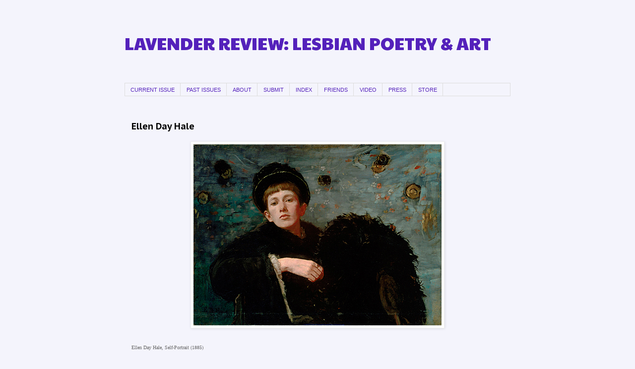

--- FILE ---
content_type: text/html; charset=UTF-8
request_url: https://www.lavrev.net/2020/12/ellen-day-hale.html
body_size: 8978
content:
<!DOCTYPE html>
<html class='v2' dir='ltr' xmlns='http://www.w3.org/1999/xhtml' xmlns:b='http://www.google.com/2005/gml/b' xmlns:data='http://www.google.com/2005/gml/data' xmlns:expr='http://www.google.com/2005/gml/expr'>
<head>
<link href='https://www.blogger.com/static/v1/widgets/335934321-css_bundle_v2.css' rel='stylesheet' type='text/css'/>
<meta content='width=1100' name='viewport'/>
<meta content='text/html; charset=UTF-8' http-equiv='Content-Type'/>
<meta content='blogger' name='generator'/>
<link href='https://www.lavrev.net/favicon.ico' rel='icon' type='image/x-icon'/>
<link href='https://www.lavrev.net/2020/12/ellen-day-hale.html' rel='canonical'/>
<link rel="alternate" type="application/atom+xml" title="LAVENDER REVIEW: LESBIAN POETRY &amp; ART - Atom" href="https://www.lavrev.net/feeds/posts/default" />
<link rel="alternate" type="application/rss+xml" title="LAVENDER REVIEW: LESBIAN POETRY &amp; ART - RSS" href="https://www.lavrev.net/feeds/posts/default?alt=rss" />
<link rel="service.post" type="application/atom+xml" title="LAVENDER REVIEW: LESBIAN POETRY &amp; ART - Atom" href="https://www.blogger.com/feeds/97351926077246051/posts/default" />

<link rel="alternate" type="application/atom+xml" title="LAVENDER REVIEW: LESBIAN POETRY &amp; ART - Atom" href="https://www.lavrev.net/feeds/3433648046619016318/comments/default" />
<!--Can't find substitution for tag [blog.ieCssRetrofitLinks]-->
<link href='https://blogger.googleusercontent.com/img/b/R29vZ2xl/AVvXsEhoceQh6xqk8b1pjiDMOmzH0idGTVlJG_3_QWFcm5KSOqfdveyfFDa9TIdjOsxaFhNDfMdvBzedBT8c59RiwJr7mAQoB6bj_tZ_6OBSTKs0NF2h8jp2NWL-mGZekCMMFd6Xvtj-VeNElzI/s16000/Ellen+Day+Hale.jpg' rel='image_src'/>
<meta content='https://www.lavrev.net/2020/12/ellen-day-hale.html' property='og:url'/>
<meta content='Ellen Day Hale' property='og:title'/>
<meta content=' Ellen Day Hale, Self-Portrait (1885)' property='og:description'/>
<meta content='https://blogger.googleusercontent.com/img/b/R29vZ2xl/AVvXsEhoceQh6xqk8b1pjiDMOmzH0idGTVlJG_3_QWFcm5KSOqfdveyfFDa9TIdjOsxaFhNDfMdvBzedBT8c59RiwJr7mAQoB6bj_tZ_6OBSTKs0NF2h8jp2NWL-mGZekCMMFd6Xvtj-VeNElzI/w1200-h630-p-k-no-nu/Ellen+Day+Hale.jpg' property='og:image'/>
<title>LAVENDER REVIEW: LESBIAN POETRY &amp; ART: Ellen Day Hale</title>
<style type='text/css'>@font-face{font-family:'PT Sans Caption';font-style:normal;font-weight:700;font-display:swap;src:url(//fonts.gstatic.com/s/ptsanscaption/v20/0FlJVP6Hrxmt7-fsUFhlFXNIlpcSwSrkQQ-v7XwDg99l.woff2)format('woff2');unicode-range:U+0460-052F,U+1C80-1C8A,U+20B4,U+2DE0-2DFF,U+A640-A69F,U+FE2E-FE2F;}@font-face{font-family:'PT Sans Caption';font-style:normal;font-weight:700;font-display:swap;src:url(//fonts.gstatic.com/s/ptsanscaption/v20/0FlJVP6Hrxmt7-fsUFhlFXNIlpcSwSrkSA-v7XwDg99l.woff2)format('woff2');unicode-range:U+0301,U+0400-045F,U+0490-0491,U+04B0-04B1,U+2116;}@font-face{font-family:'PT Sans Caption';font-style:normal;font-weight:700;font-display:swap;src:url(//fonts.gstatic.com/s/ptsanscaption/v20/0FlJVP6Hrxmt7-fsUFhlFXNIlpcSwSrkQg-v7XwDg99l.woff2)format('woff2');unicode-range:U+0100-02BA,U+02BD-02C5,U+02C7-02CC,U+02CE-02D7,U+02DD-02FF,U+0304,U+0308,U+0329,U+1D00-1DBF,U+1E00-1E9F,U+1EF2-1EFF,U+2020,U+20A0-20AB,U+20AD-20C0,U+2113,U+2C60-2C7F,U+A720-A7FF;}@font-face{font-family:'PT Sans Caption';font-style:normal;font-weight:700;font-display:swap;src:url(//fonts.gstatic.com/s/ptsanscaption/v20/0FlJVP6Hrxmt7-fsUFhlFXNIlpcSwSrkTA-v7XwDgw.woff2)format('woff2');unicode-range:U+0000-00FF,U+0131,U+0152-0153,U+02BB-02BC,U+02C6,U+02DA,U+02DC,U+0304,U+0308,U+0329,U+2000-206F,U+20AC,U+2122,U+2191,U+2193,U+2212,U+2215,U+FEFF,U+FFFD;}@font-face{font-family:'Paytone One';font-style:normal;font-weight:400;font-display:swap;src:url(//fonts.gstatic.com/s/paytoneone/v25/0nksC9P7MfYHj2oFtYm2ChTigPvfiwq-FQc.woff2)format('woff2');unicode-range:U+0102-0103,U+0110-0111,U+0128-0129,U+0168-0169,U+01A0-01A1,U+01AF-01B0,U+0300-0301,U+0303-0304,U+0308-0309,U+0323,U+0329,U+1EA0-1EF9,U+20AB;}@font-face{font-family:'Paytone One';font-style:normal;font-weight:400;font-display:swap;src:url(//fonts.gstatic.com/s/paytoneone/v25/0nksC9P7MfYHj2oFtYm2ChTjgPvfiwq-FQc.woff2)format('woff2');unicode-range:U+0100-02BA,U+02BD-02C5,U+02C7-02CC,U+02CE-02D7,U+02DD-02FF,U+0304,U+0308,U+0329,U+1D00-1DBF,U+1E00-1E9F,U+1EF2-1EFF,U+2020,U+20A0-20AB,U+20AD-20C0,U+2113,U+2C60-2C7F,U+A720-A7FF;}@font-face{font-family:'Paytone One';font-style:normal;font-weight:400;font-display:swap;src:url(//fonts.gstatic.com/s/paytoneone/v25/0nksC9P7MfYHj2oFtYm2ChTtgPvfiwq-.woff2)format('woff2');unicode-range:U+0000-00FF,U+0131,U+0152-0153,U+02BB-02BC,U+02C6,U+02DA,U+02DC,U+0304,U+0308,U+0329,U+2000-206F,U+20AC,U+2122,U+2191,U+2193,U+2212,U+2215,U+FEFF,U+FFFD;}</style>
<style id='page-skin-1' type='text/css'><!--
/*
-----------------------------------------------
Blogger Template Style
Name:     Simple
Designer: Blogger
URL:      www.blogger.com
----------------------------------------------- */
/* Content
----------------------------------------------- */
body {
font: normal normal 14px 'Times New Roman', Times, FreeSerif, serif;
color: #000000;
background: #f4f4fc none repeat scroll top left;
padding: 0 0 0 0;
}
html body .region-inner {
min-width: 0;
max-width: 100%;
width: auto;
}
h2 {
font-size: 22px;
}
a:link {
text-decoration:none;
color: #5421bb;
}
a:visited {
text-decoration:none;
color: #5421bb;
}
a:hover {
text-decoration:underline;
color: #bb2188;
}
.body-fauxcolumn-outer .fauxcolumn-inner {
background: transparent none repeat scroll top left;
_background-image: none;
}
.body-fauxcolumn-outer .cap-top {
position: absolute;
z-index: 1;
height: 400px;
width: 100%;
}
.body-fauxcolumn-outer .cap-top .cap-left {
width: 100%;
background: transparent none repeat-x scroll top left;
_background-image: none;
}
.content-outer {
-moz-box-shadow: 0 0 0 rgba(0, 0, 0, .15);
-webkit-box-shadow: 0 0 0 rgba(0, 0, 0, .15);
-goog-ms-box-shadow: 0 0 0 #333333;
box-shadow: 0 0 0 rgba(0, 0, 0, .15);
margin-bottom: 1px;
}
.content-inner {
padding: 10px 40px;
}
.content-inner {
background-color: #f4f4fc;
}
/* Header
----------------------------------------------- */
.header-outer {
background: #f4f4fc none repeat-x scroll 0 -400px;
_background-image: none;
}
.Header h1 {
font: normal normal 35px Paytone One;
color: #5421bb;
text-shadow: 0 0 0 rgba(0, 0, 0, .2);
}
.Header h1 a {
color: #5421bb;
}
.Header .description {
font-size: 18px;
color: #bb2188;
}
.header-inner .Header .titlewrapper {
padding: 22px 0;
}
.header-inner .Header .descriptionwrapper {
padding: 0 0;
}
/* Tabs
----------------------------------------------- */
.tabs-inner .section:first-child {
border-top: 0 solid #dddddd;
}
.tabs-inner .section:first-child ul {
margin-top: -1px;
border-top: 1px solid #dddddd;
border-left: 1px solid #dddddd;
border-right: 1px solid #dddddd;
}
.tabs-inner .widget ul {
background: transparent none repeat-x scroll 0 -800px;
_background-image: none;
border-bottom: 1px solid #dddddd;
margin-top: 0;
margin-left: -30px;
margin-right: -30px;
}
.tabs-inner .widget li a {
display: inline-block;
padding: .6em 1em;
font: normal normal 11px Verdana, Geneva, sans-serif;
color: #5421bb;
border-left: 1px solid #f4f4fc;
border-right: 1px solid #dddddd;
}
.tabs-inner .widget li:first-child a {
border-left: none;
}
.tabs-inner .widget li.selected a, .tabs-inner .widget li a:hover {
color: #bb2188;
background-color: #f4f4fc;
text-decoration: none;
}
/* Columns
----------------------------------------------- */
.main-outer {
border-top: 0 solid transparent;
}
.fauxcolumn-left-outer .fauxcolumn-inner {
border-right: 1px solid transparent;
}
.fauxcolumn-right-outer .fauxcolumn-inner {
border-left: 1px solid transparent;
}
/* Headings
----------------------------------------------- */
div.widget > h2,
div.widget h2.title {
margin: 0 0 1em 0;
font: normal normal 11px Verdana, Geneva, sans-serif;
color: #5421bb;
}
/* Widgets
----------------------------------------------- */
.widget .zippy {
color: #999999;
text-shadow: 2px 2px 1px rgba(0, 0, 0, .1);
}
.widget .popular-posts ul {
list-style: none;
}
/* Posts
----------------------------------------------- */
h2.date-header {
font: normal bold 11px Arial, Tahoma, Helvetica, FreeSans, sans-serif;
}
.date-header span {
background-color: #bbbbbb;
color: #ffffff;
padding: 0.4em;
letter-spacing: 3px;
margin: inherit;
}
.main-inner {
padding-top: 35px;
padding-bottom: 65px;
}
.main-inner .column-center-inner {
padding: 0 0;
}
.main-inner .column-center-inner .section {
margin: 0 1em;
}
.post {
margin: 0 0 45px 0;
}
h3.post-title, .comments h4 {
font: normal bold 18px PT Sans Caption;
margin: .75em 0 0;
}
.post-body {
font-size: 110%;
line-height: 1.4;
position: relative;
}
.post-body img, .post-body .tr-caption-container, .Profile img, .Image img,
.BlogList .item-thumbnail img {
padding: 2px;
background: #ffffff;
border: 1px solid #eeeeee;
-moz-box-shadow: 1px 1px 5px rgba(0, 0, 0, .1);
-webkit-box-shadow: 1px 1px 5px rgba(0, 0, 0, .1);
box-shadow: 1px 1px 5px rgba(0, 0, 0, .1);
}
.post-body img, .post-body .tr-caption-container {
padding: 5px;
}
.post-body .tr-caption-container {
color: #000000;
}
.post-body .tr-caption-container img {
padding: 0;
background: transparent;
border: none;
-moz-box-shadow: 0 0 0 rgba(0, 0, 0, .1);
-webkit-box-shadow: 0 0 0 rgba(0, 0, 0, .1);
box-shadow: 0 0 0 rgba(0, 0, 0, .1);
}
.post-header {
margin: 0 0 1.5em;
line-height: 1.6;
font-size: 90%;
}
.post-footer {
margin: 20px -2px 0;
padding: 5px 10px;
color: #f4f4fc;
background-color: #f4f4fc;
border-bottom: 1px solid #f4f4fc;
line-height: 1.6;
font-size: 90%;
}
#comments .comment-author {
padding-top: 1.5em;
border-top: 1px solid transparent;
background-position: 0 1.5em;
}
#comments .comment-author:first-child {
padding-top: 0;
border-top: none;
}
.avatar-image-container {
margin: .2em 0 0;
}
#comments .avatar-image-container img {
border: 1px solid #eeeeee;
}
/* Comments
----------------------------------------------- */
.comments .comments-content .icon.blog-author {
background-repeat: no-repeat;
background-image: url([data-uri]);
}
.comments .comments-content .loadmore a {
border-top: 1px solid #999999;
border-bottom: 1px solid #999999;
}
.comments .comment-thread.inline-thread {
background-color: #f4f4fc;
}
.comments .continue {
border-top: 2px solid #999999;
}
/* Accents
---------------------------------------------- */
.section-columns td.columns-cell {
border-left: 1px solid transparent;
}
.blog-pager {
background: transparent url(//www.blogblog.com/1kt/simple/paging_dot.png) repeat-x scroll top center;
}
.blog-pager-older-link, .home-link,
.blog-pager-newer-link {
background-color: #f4f4fc;
padding: 5px;
}
.footer-outer {
border-top: 1px dashed #bbbbbb;
}
/* Mobile
----------------------------------------------- */
body.mobile  {
background-size: auto;
}
.mobile .body-fauxcolumn-outer {
background: transparent none repeat scroll top left;
}
.mobile .body-fauxcolumn-outer .cap-top {
background-size: 100% auto;
}
.mobile .content-outer {
-webkit-box-shadow: 0 0 3px rgba(0, 0, 0, .15);
box-shadow: 0 0 3px rgba(0, 0, 0, .15);
}
.mobile .tabs-inner .widget ul {
margin-left: 0;
margin-right: 0;
}
.mobile .post {
margin: 0;
}
.mobile .main-inner .column-center-inner .section {
margin: 0;
}
.mobile .date-header span {
padding: 0.1em 10px;
margin: 0 -10px;
}
.mobile h3.post-title {
margin: 0;
}
.mobile .blog-pager {
background: transparent none no-repeat scroll top center;
}
.mobile .footer-outer {
border-top: none;
}
.mobile .main-inner, .mobile .footer-inner {
background-color: #f4f4fc;
}
.mobile-index-contents {
color: #000000;
}
.mobile-link-button {
background-color: #5421bb;
}
.mobile-link-button a:link, .mobile-link-button a:visited {
color: #ffffff;
}
.mobile .tabs-inner .section:first-child {
border-top: none;
}
.mobile .tabs-inner .PageList .widget-content {
background-color: #f4f4fc;
color: #bb2188;
border-top: 1px solid #dddddd;
border-bottom: 1px solid #dddddd;
}
.mobile .tabs-inner .PageList .widget-content .pagelist-arrow {
border-left: 1px solid #dddddd;
}

--></style>
<style id='template-skin-1' type='text/css'><!--
body {
min-width: 858px;
}
.content-outer, .content-fauxcolumn-outer, .region-inner {
min-width: 858px;
max-width: 858px;
_width: 858px;
}
.main-inner .columns {
padding-left: 0px;
padding-right: 0px;
}
.main-inner .fauxcolumn-center-outer {
left: 0px;
right: 0px;
/* IE6 does not respect left and right together */
_width: expression(this.parentNode.offsetWidth -
parseInt("0px") -
parseInt("0px") + 'px');
}
.main-inner .fauxcolumn-left-outer {
width: 0px;
}
.main-inner .fauxcolumn-right-outer {
width: 0px;
}
.main-inner .column-left-outer {
width: 0px;
right: 100%;
margin-left: -0px;
}
.main-inner .column-right-outer {
width: 0px;
margin-right: -0px;
}
#layout {
min-width: 0;
}
#layout .content-outer {
min-width: 0;
width: 800px;
}
#layout .region-inner {
min-width: 0;
width: auto;
}
--></style>
<link href='https://www.blogger.com/dyn-css/authorization.css?targetBlogID=97351926077246051&amp;zx=121cd97a-cc7a-45de-b8c2-2fcf795ee960' media='none' onload='if(media!=&#39;all&#39;)media=&#39;all&#39;' rel='stylesheet'/><noscript><link href='https://www.blogger.com/dyn-css/authorization.css?targetBlogID=97351926077246051&amp;zx=121cd97a-cc7a-45de-b8c2-2fcf795ee960' rel='stylesheet'/></noscript>
<meta name='google-adsense-platform-account' content='ca-host-pub-1556223355139109'/>
<meta name='google-adsense-platform-domain' content='blogspot.com'/>

</head>
<body class='loading variant-simplysimple'>
<div class='navbar no-items section' id='navbar'>
</div>
<div class='body-fauxcolumns'>
<div class='fauxcolumn-outer body-fauxcolumn-outer'>
<div class='cap-top'>
<div class='cap-left'></div>
<div class='cap-right'></div>
</div>
<div class='fauxborder-left'>
<div class='fauxborder-right'></div>
<div class='fauxcolumn-inner'>
</div>
</div>
<div class='cap-bottom'>
<div class='cap-left'></div>
<div class='cap-right'></div>
</div>
</div>
</div>
<div class='content'>
<div class='content-fauxcolumns'>
<div class='fauxcolumn-outer content-fauxcolumn-outer'>
<div class='cap-top'>
<div class='cap-left'></div>
<div class='cap-right'></div>
</div>
<div class='fauxborder-left'>
<div class='fauxborder-right'></div>
<div class='fauxcolumn-inner'>
</div>
</div>
<div class='cap-bottom'>
<div class='cap-left'></div>
<div class='cap-right'></div>
</div>
</div>
</div>
<div class='content-outer'>
<div class='content-cap-top cap-top'>
<div class='cap-left'></div>
<div class='cap-right'></div>
</div>
<div class='fauxborder-left content-fauxborder-left'>
<div class='fauxborder-right content-fauxborder-right'></div>
<div class='content-inner'>
<header>
<div class='header-outer'>
<div class='header-cap-top cap-top'>
<div class='cap-left'></div>
<div class='cap-right'></div>
</div>
<div class='fauxborder-left header-fauxborder-left'>
<div class='fauxborder-right header-fauxborder-right'></div>
<div class='region-inner header-inner'>
<div class='header section' id='header'><div class='widget Header' data-version='1' id='Header1'>
<div id='header-inner'>
<div class='titlewrapper'>
<h1 class='title'>
<a href='https://www.lavrev.net/'>
LAVENDER REVIEW: LESBIAN POETRY &amp; ART
</a>
</h1>
</div>
<div class='descriptionwrapper'>
<p class='description'><span>
</span></p>
</div>
</div>
</div></div>
</div>
</div>
<div class='header-cap-bottom cap-bottom'>
<div class='cap-left'></div>
<div class='cap-right'></div>
</div>
</div>
</header>
<div class='tabs-outer'>
<div class='tabs-cap-top cap-top'>
<div class='cap-left'></div>
<div class='cap-right'></div>
</div>
<div class='fauxborder-left tabs-fauxborder-left'>
<div class='fauxborder-right tabs-fauxborder-right'></div>
<div class='region-inner tabs-inner'>
<div class='tabs section' id='crosscol'><div class='widget PageList' data-version='1' id='PageList1'>
<h2>Pages</h2>
<div class='widget-content'>
<ul>
<li>
<a href='http://www.lavrev.net/'>CURRENT ISSUE</a>
</li>
<li>
<a href='http://www.lavrev.net/p/past-issues.html'>PAST ISSUES</a>
</li>
<li>
<a href='http://www.lavrev.net/p/about.html'>ABOUT</a>
</li>
<li>
<a href='http://www.lavrev.net/p/submit.html'>SUBMIT</a>
</li>
<li>
<a href='http://www.lavrev.net/p/index.html'>INDEX</a>
</li>
<li>
<a href='http://www.lavrev.net/p/friends.html'>FRIENDS</a>
</li>
<li>
<a href="//www.youtube.com/user/TubeLavenderReview/">VIDEO</a>
</li>
<li>
<a href='https://www.headmistress-press.com'>PRESS</a>
</li>
<li>
<a href='https://headmistress-press.square.site'>STORE</a>
</li>
</ul>
<div class='clear'></div>
</div>
</div></div>
<div class='tabs no-items section' id='crosscol-overflow'></div>
</div>
</div>
<div class='tabs-cap-bottom cap-bottom'>
<div class='cap-left'></div>
<div class='cap-right'></div>
</div>
</div>
<div class='main-outer'>
<div class='main-cap-top cap-top'>
<div class='cap-left'></div>
<div class='cap-right'></div>
</div>
<div class='fauxborder-left main-fauxborder-left'>
<div class='fauxborder-right main-fauxborder-right'></div>
<div class='region-inner main-inner'>
<div class='columns fauxcolumns'>
<div class='fauxcolumn-outer fauxcolumn-center-outer'>
<div class='cap-top'>
<div class='cap-left'></div>
<div class='cap-right'></div>
</div>
<div class='fauxborder-left'>
<div class='fauxborder-right'></div>
<div class='fauxcolumn-inner'>
</div>
</div>
<div class='cap-bottom'>
<div class='cap-left'></div>
<div class='cap-right'></div>
</div>
</div>
<div class='fauxcolumn-outer fauxcolumn-left-outer'>
<div class='cap-top'>
<div class='cap-left'></div>
<div class='cap-right'></div>
</div>
<div class='fauxborder-left'>
<div class='fauxborder-right'></div>
<div class='fauxcolumn-inner'>
</div>
</div>
<div class='cap-bottom'>
<div class='cap-left'></div>
<div class='cap-right'></div>
</div>
</div>
<div class='fauxcolumn-outer fauxcolumn-right-outer'>
<div class='cap-top'>
<div class='cap-left'></div>
<div class='cap-right'></div>
</div>
<div class='fauxborder-left'>
<div class='fauxborder-right'></div>
<div class='fauxcolumn-inner'>
</div>
</div>
<div class='cap-bottom'>
<div class='cap-left'></div>
<div class='cap-right'></div>
</div>
</div>
<!-- corrects IE6 width calculation -->
<div class='columns-inner'>
<div class='column-center-outer'>
<div class='column-center-inner'>
<div class='main section' id='main'><div class='widget Blog' data-version='1' id='Blog1'>
<div class='blog-posts hfeed'>

          <div class="date-outer">
        

          <div class="date-posts">
        
<div class='post-outer'>
<div class='post hentry' itemprop='blogPost' itemscope='itemscope' itemtype='http://schema.org/BlogPosting'>
<meta content='https://blogger.googleusercontent.com/img/b/R29vZ2xl/AVvXsEhoceQh6xqk8b1pjiDMOmzH0idGTVlJG_3_QWFcm5KSOqfdveyfFDa9TIdjOsxaFhNDfMdvBzedBT8c59RiwJr7mAQoB6bj_tZ_6OBSTKs0NF2h8jp2NWL-mGZekCMMFd6Xvtj-VeNElzI/s16000/Ellen+Day+Hale.jpg' itemprop='image_url'/>
<meta content='97351926077246051' itemprop='blogId'/>
<meta content='3433648046619016318' itemprop='postId'/>
<a name='3433648046619016318'></a>
<h3 class='post-title entry-title' itemprop='name'>
Ellen Day Hale
</h3>
<div class='post-header'>
<div class='post-header-line-1'></div>
</div>
<div class='post-body entry-content' id='post-body-3433648046619016318' itemprop='description articleBody'>
<div class="separator" style="clear: both; text-align: center;"><a href="https://blogger.googleusercontent.com/img/b/R29vZ2xl/AVvXsEhoceQh6xqk8b1pjiDMOmzH0idGTVlJG_3_QWFcm5KSOqfdveyfFDa9TIdjOsxaFhNDfMdvBzedBT8c59RiwJr7mAQoB6bj_tZ_6OBSTKs0NF2h8jp2NWL-mGZekCMMFd6Xvtj-VeNElzI/s500/Ellen+Day+Hale.jpg" style="margin-left: 1em; margin-right: 1em;"><img border="0" data-original-height="365" data-original-width="500" src="https://blogger.googleusercontent.com/img/b/R29vZ2xl/AVvXsEhoceQh6xqk8b1pjiDMOmzH0idGTVlJG_3_QWFcm5KSOqfdveyfFDa9TIdjOsxaFhNDfMdvBzedBT8c59RiwJr7mAQoB6bj_tZ_6OBSTKs0NF2h8jp2NWL-mGZekCMMFd6Xvtj-VeNElzI/s16000/Ellen+Day+Hale.jpg" /></a></div><div class="separator" style="clear: both; text-align: center;"><br /></div>
<span face="&quot;verdana&quot; , sans-serif" style="color: #666666; font-size: x-small;">Ellen Day Hale, Self-Portrait (1885)</span>
<div style='clear: both;'></div>
</div>
<div class='post-footer'>
<div class='post-footer-line post-footer-line-1'><span class='post-icons'>
<span class='item-control blog-admin pid-586438915'>
<a href='https://www.blogger.com/post-edit.g?blogID=97351926077246051&postID=3433648046619016318&from=pencil' title='Edit Post'>
<img alt='' class='icon-action' height='18' src='https://resources.blogblog.com/img/icon18_edit_allbkg.gif' width='18'/>
</a>
</span>
</span>
<div class='post-share-buttons goog-inline-block'>
</div>
</div>
<div class='post-footer-line post-footer-line-2'></div>
<div class='post-footer-line post-footer-line-3'></div>
</div>
</div>
<div class='comments' id='comments'>
<a name='comments'></a>
</div>
</div>

        </div></div>
      
</div>
<div class='blog-pager' id='blog-pager'>
<span id='blog-pager-newer-link'>
<a class='blog-pager-newer-link' href='https://www.lavrev.net/2020/12/beck-guerra-carter.html' id='Blog1_blog-pager-newer-link' title='Newer Post'>Newer Post</a>
</span>
<span id='blog-pager-older-link'>
<a class='blog-pager-older-link' href='https://www.lavrev.net/2020/12/felicia-rose.html' id='Blog1_blog-pager-older-link' title='Older Post'>Older Post</a>
</span>
<a class='home-link' href='https://www.lavrev.net/'>Home</a>
</div>
<div class='clear'></div>
<div class='post-feeds'>
</div>
</div></div>
</div>
</div>
<div class='column-left-outer'>
<div class='column-left-inner'>
<aside>
</aside>
</div>
</div>
<div class='column-right-outer'>
<div class='column-right-inner'>
<aside>
</aside>
</div>
</div>
</div>
<div style='clear: both'></div>
<!-- columns -->
</div>
<!-- main -->
</div>
</div>
<div class='main-cap-bottom cap-bottom'>
<div class='cap-left'></div>
<div class='cap-right'></div>
</div>
</div>
<footer>
<div class='footer-outer'>
<div class='footer-cap-top cap-top'>
<div class='cap-left'></div>
<div class='cap-right'></div>
</div>
<div class='fauxborder-left footer-fauxborder-left'>
<div class='fauxborder-right footer-fauxborder-right'></div>
<div class='region-inner footer-inner'>
<div class='foot no-items section' id='footer-1'></div>
<table border='0' cellpadding='0' cellspacing='0' class='section-columns columns-2'>
<tbody>
<tr>
<td class='first columns-cell'>
<div class='foot section' id='footer-2-1'><div class='widget Image' data-version='1' id='Image1'>
<h2>I Love Lavender Review</h2>
<div class='widget-content'>
<a href='http://www.lavrev.net'>
<img alt='I Love Lavender Review' height='343' id='Image1_img' src='https://blogger.googleusercontent.com/img/b/R29vZ2xl/AVvXsEi4XzkOqq2sBVMZLu41Gkfix_6Ujy8G7QStES9coAmZMRnA74x6Jw4TTNJ4YSZaF50DKS4LZFpBMaRopXTbPftn9r80WUOUK9chYDziX7SjguFWB6UUmyQ1AiQSZnYUR-my4bdo1UYR9-Y/s345/shore+logo.jpeg' width='345'/>
</a>
<br/>
</div>
<div class='clear'></div>
</div></div>
</td>
<td class='columns-cell'>
<div class='foot section' id='footer-2-2'><div class='widget BlogArchive' data-version='1' id='BlogArchive1'>
<h2>See a whole issue on one page!</h2>
<div class='widget-content'>
<div id='ArchiveList'>
<div id='BlogArchive1_ArchiveList'>
<select id='BlogArchive1_ArchiveMenu'>
<option value=''>See a whole issue on one page!</option>
<option value='https://www.lavrev.net/2025/12/'>December 2025 (30)</option>
<option value='https://www.lavrev.net/2025/06/'>June 2025 (34)</option>
<option value='https://www.lavrev.net/2024/12/'>December 2024 (33)</option>
<option value='https://www.lavrev.net/2024/06/'>June 2024 (24)</option>
<option value='https://www.lavrev.net/2023/12/'>December 2023 (24)</option>
<option value='https://www.lavrev.net/2023/06/'>June 2023 (24)</option>
<option value='https://www.lavrev.net/2022/12/'>December 2022 (16)</option>
<option value='https://www.lavrev.net/2022/06/'>June 2022 (30)</option>
<option value='https://www.lavrev.net/2021/12/'>December 2021 (30)</option>
<option value='https://www.lavrev.net/2021/06/'>June 2021 (30)</option>
<option value='https://www.lavrev.net/2020/12/'>December 2020 (30)</option>
<option value='https://www.lavrev.net/2020/06/'>June 2020 (28)</option>
<option value='https://www.lavrev.net/2019/12/'>December 2019 (28)</option>
<option value='https://www.lavrev.net/2019/06/'>June 2019 (32)</option>
<option value='https://www.lavrev.net/2018/12/'>December 2018 (38)</option>
<option value='https://www.lavrev.net/2018/06/'>June 2018 (34)</option>
<option value='https://www.lavrev.net/2017/12/'>December 2017 (38)</option>
<option value='https://www.lavrev.net/2017/06/'>June 2017 (32)</option>
<option value='https://www.lavrev.net/2016/12/'>December 2016 (30)</option>
<option value='https://www.lavrev.net/2016/06/'>June 2016 (32)</option>
<option value='https://www.lavrev.net/2015/12/'>December 2015 (30)</option>
<option value='https://www.lavrev.net/2015/06/'>June 2015 (30)</option>
<option value='https://www.lavrev.net/2014/12/'>December 2014 (28)</option>
<option value='https://www.lavrev.net/2014/06/'>June 2014 (26)</option>
<option value='https://www.lavrev.net/2013/12/'>December 2013 (30)</option>
<option value='https://www.lavrev.net/2013/06/'>June 2013 (36)</option>
<option value='https://www.lavrev.net/2012/12/'>December 2012 (34)</option>
<option value='https://www.lavrev.net/2012/06/'>June 2012 (40)</option>
<option value='https://www.lavrev.net/2011/12/'>December 2011 (37)</option>
<option value='https://www.lavrev.net/2011/11/'>November 2011 (11)</option>
<option value='https://www.lavrev.net/2011/06/'>June 2011 (47)</option>
<option value='https://www.lavrev.net/2010/12/'>December 2010 (46)</option>
<option value='https://www.lavrev.net/2010/06/'>June 2010 (46)</option>
<option value='https://www.lavrev.net/1999/12/'>December 1999 (1)</option>
</select>
</div>
</div>
<div class='clear'></div>
</div>
</div><div class='widget HTML' data-version='1' id='HTML1'>
<div class='widget-content'>
<!-- Start of StatCounter Code -->
<script type="text/javascript">
var sc_project=6113875;
var sc_invisible=1;
var sc_security="b7063992";
</script>

<script type="text/javascript" src="//www.statcounter.com/counter/counter.js"></script><noscript><div
class="statcounter"><a title="godaddy analytics"
href="http://www.statcounter.com/godaddy_website_togender/"
target="_blank"><img class="statcounter" src="https://lh3.googleusercontent.com/blogger_img_proxy/AEn0k_vez1vR-CIV2uAUxbsgM4gZERH0HBFI0lOmveXslUGhX7V5Mbn-rOjf1vv8gS8j5fgezvIHyRZtDEqG_cGmQ1IHIThyh_WwCbZe5zPYXdTNOXc=s0-d" alt="godaddy
analytics"></a></div
class="statcounter"></noscript>
<!-- End of StatCounter Code -->
</div>
<div class='clear'></div>
</div><div class='widget Image' data-version='1' id='Image2'>
<h2>Listed in EBSCO academic database</h2>
<div class='widget-content'>
<a href='https://www.ebsco.com/products/research-databases/lgbtq-source'>
<img alt='Listed in EBSCO academic database' height='96' id='Image2_img' src='https://blogger.googleusercontent.com/img/b/R29vZ2xl/AVvXsEgPk9js1QSKmKN8x_Hp8RuvdJ-vjFkeWts06mYSzgGmo0kdcxBy7Vgd2apVF0-awJqe2ty1xs2PV3BctqauwGEDaKVQHJrQX_Rrssvx2IByqk8878eVk4Dy-J4nS41II5X1oiIJ_kHR14M/s96/EBSCOhost+logo+small.gif' width='96'/>
</a>
<br/>
</div>
<div class='clear'></div>
</div><div class='widget Image' data-version='1' id='Image3'>
<h2>Listed in GALE research database</h2>
<div class='widget-content'>
<a href='https://www.gale.com'>
<img alt='Listed in GALE research database' height='108' id='Image3_img' src='https://blogger.googleusercontent.com/img/a/AVvXsEi1ANdnzVtzwhsPVOKUfdwej39WC1QUXsc4pqNU3J7I5rzR7WxVo6ltKn4yvBplV8OLKSg8-MafN7Iw3I7m090lbZkA8knu9N_zMssUjbOHJWR60BPOPJFToH_pO2kxRfb0y7icUzIF0TqT53YvNXlZFmMSYJssoFEwzNrmN2W8KIWyLyDnLwf1YG6J=s120' width='120'/>
</a>
<br/>
</div>
<div class='clear'></div>
</div></div>
</td>
</tr>
</tbody>
</table>
<!-- outside of the include in order to lock Attribution widget -->
<div class='foot section' id='footer-3'><div class='widget Attribution' data-version='1' id='Attribution1'>
<div class='widget-content' style='text-align: center;'>
Copyright &#169; 2010-2026 Lavender Review. All Rights Reserved. ISSN 2168-537. Simple theme. Powered by <a href='https://www.blogger.com' target='_blank'>Blogger</a>.
</div>
<div class='clear'></div>
</div></div>
</div>
</div>
<div class='footer-cap-bottom cap-bottom'>
<div class='cap-left'></div>
<div class='cap-right'></div>
</div>
</div>
</footer>
<!-- content -->
</div>
</div>
<div class='content-cap-bottom cap-bottom'>
<div class='cap-left'></div>
<div class='cap-right'></div>
</div>
</div>
</div>
<script type='text/javascript'>
    window.setTimeout(function() {
        document.body.className = document.body.className.replace('loading', '');
      }, 10);
  </script>

<script type="text/javascript" src="https://www.blogger.com/static/v1/widgets/2028843038-widgets.js"></script>
<script type='text/javascript'>
window['__wavt'] = 'AOuZoY5TTjKeq5OGErTeNS5Li5zFRWE8DQ:1769273939982';_WidgetManager._Init('//www.blogger.com/rearrange?blogID\x3d97351926077246051','//www.lavrev.net/2020/12/ellen-day-hale.html','97351926077246051');
_WidgetManager._SetDataContext([{'name': 'blog', 'data': {'blogId': '97351926077246051', 'title': 'LAVENDER REVIEW: LESBIAN POETRY \x26amp; ART', 'url': 'https://www.lavrev.net/2020/12/ellen-day-hale.html', 'canonicalUrl': 'https://www.lavrev.net/2020/12/ellen-day-hale.html', 'homepageUrl': 'https://www.lavrev.net/', 'searchUrl': 'https://www.lavrev.net/search', 'canonicalHomepageUrl': 'https://www.lavrev.net/', 'blogspotFaviconUrl': 'https://www.lavrev.net/favicon.ico', 'bloggerUrl': 'https://www.blogger.com', 'hasCustomDomain': true, 'httpsEnabled': true, 'enabledCommentProfileImages': true, 'gPlusViewType': 'FILTERED_POSTMOD', 'adultContent': false, 'analyticsAccountNumber': '', 'encoding': 'UTF-8', 'locale': 'en', 'localeUnderscoreDelimited': 'en', 'languageDirection': 'ltr', 'isPrivate': false, 'isMobile': false, 'isMobileRequest': false, 'mobileClass': '', 'isPrivateBlog': false, 'isDynamicViewsAvailable': true, 'feedLinks': '\x3clink rel\x3d\x22alternate\x22 type\x3d\x22application/atom+xml\x22 title\x3d\x22LAVENDER REVIEW: LESBIAN POETRY \x26amp; ART - Atom\x22 href\x3d\x22https://www.lavrev.net/feeds/posts/default\x22 /\x3e\n\x3clink rel\x3d\x22alternate\x22 type\x3d\x22application/rss+xml\x22 title\x3d\x22LAVENDER REVIEW: LESBIAN POETRY \x26amp; ART - RSS\x22 href\x3d\x22https://www.lavrev.net/feeds/posts/default?alt\x3drss\x22 /\x3e\n\x3clink rel\x3d\x22service.post\x22 type\x3d\x22application/atom+xml\x22 title\x3d\x22LAVENDER REVIEW: LESBIAN POETRY \x26amp; ART - Atom\x22 href\x3d\x22https://www.blogger.com/feeds/97351926077246051/posts/default\x22 /\x3e\n\n\x3clink rel\x3d\x22alternate\x22 type\x3d\x22application/atom+xml\x22 title\x3d\x22LAVENDER REVIEW: LESBIAN POETRY \x26amp; ART - Atom\x22 href\x3d\x22https://www.lavrev.net/feeds/3433648046619016318/comments/default\x22 /\x3e\n', 'meTag': '', 'adsenseHostId': 'ca-host-pub-1556223355139109', 'adsenseHasAds': false, 'adsenseAutoAds': false, 'boqCommentIframeForm': true, 'loginRedirectParam': '', 'view': '', 'dynamicViewsCommentsSrc': '//www.blogblog.com/dynamicviews/4224c15c4e7c9321/js/comments.js', 'dynamicViewsScriptSrc': '//www.blogblog.com/dynamicviews/6e0d22adcfa5abea', 'plusOneApiSrc': 'https://apis.google.com/js/platform.js', 'disableGComments': true, 'interstitialAccepted': false, 'sharing': {'platforms': [{'name': 'Get link', 'key': 'link', 'shareMessage': 'Get link', 'target': ''}, {'name': 'Facebook', 'key': 'facebook', 'shareMessage': 'Share to Facebook', 'target': 'facebook'}, {'name': 'BlogThis!', 'key': 'blogThis', 'shareMessage': 'BlogThis!', 'target': 'blog'}, {'name': 'X', 'key': 'twitter', 'shareMessage': 'Share to X', 'target': 'twitter'}, {'name': 'Pinterest', 'key': 'pinterest', 'shareMessage': 'Share to Pinterest', 'target': 'pinterest'}, {'name': 'Email', 'key': 'email', 'shareMessage': 'Email', 'target': 'email'}], 'disableGooglePlus': true, 'googlePlusShareButtonWidth': 0, 'googlePlusBootstrap': '\x3cscript type\x3d\x22text/javascript\x22\x3ewindow.___gcfg \x3d {\x27lang\x27: \x27en\x27};\x3c/script\x3e'}, 'hasCustomJumpLinkMessage': false, 'jumpLinkMessage': 'Read more', 'pageType': 'item', 'postId': '3433648046619016318', 'postImageThumbnailUrl': 'https://blogger.googleusercontent.com/img/b/R29vZ2xl/AVvXsEhoceQh6xqk8b1pjiDMOmzH0idGTVlJG_3_QWFcm5KSOqfdveyfFDa9TIdjOsxaFhNDfMdvBzedBT8c59RiwJr7mAQoB6bj_tZ_6OBSTKs0NF2h8jp2NWL-mGZekCMMFd6Xvtj-VeNElzI/s72-c/Ellen+Day+Hale.jpg', 'postImageUrl': 'https://blogger.googleusercontent.com/img/b/R29vZ2xl/AVvXsEhoceQh6xqk8b1pjiDMOmzH0idGTVlJG_3_QWFcm5KSOqfdveyfFDa9TIdjOsxaFhNDfMdvBzedBT8c59RiwJr7mAQoB6bj_tZ_6OBSTKs0NF2h8jp2NWL-mGZekCMMFd6Xvtj-VeNElzI/s16000/Ellen+Day+Hale.jpg', 'pageName': 'Ellen Day Hale', 'pageTitle': 'LAVENDER REVIEW: LESBIAN POETRY \x26amp; ART: Ellen Day Hale'}}, {'name': 'features', 'data': {}}, {'name': 'messages', 'data': {'edit': 'Edit', 'linkCopiedToClipboard': 'Link copied to clipboard!', 'ok': 'Ok', 'postLink': 'Post Link'}}, {'name': 'template', 'data': {'name': 'custom', 'localizedName': 'Custom', 'isResponsive': false, 'isAlternateRendering': false, 'isCustom': true, 'variant': 'simplysimple', 'variantId': 'simplysimple'}}, {'name': 'view', 'data': {'classic': {'name': 'classic', 'url': '?view\x3dclassic'}, 'flipcard': {'name': 'flipcard', 'url': '?view\x3dflipcard'}, 'magazine': {'name': 'magazine', 'url': '?view\x3dmagazine'}, 'mosaic': {'name': 'mosaic', 'url': '?view\x3dmosaic'}, 'sidebar': {'name': 'sidebar', 'url': '?view\x3dsidebar'}, 'snapshot': {'name': 'snapshot', 'url': '?view\x3dsnapshot'}, 'timeslide': {'name': 'timeslide', 'url': '?view\x3dtimeslide'}, 'isMobile': false, 'title': 'Ellen Day Hale', 'description': ' Ellen Day Hale, Self-Portrait (1885)', 'featuredImage': 'https://blogger.googleusercontent.com/img/b/R29vZ2xl/AVvXsEhoceQh6xqk8b1pjiDMOmzH0idGTVlJG_3_QWFcm5KSOqfdveyfFDa9TIdjOsxaFhNDfMdvBzedBT8c59RiwJr7mAQoB6bj_tZ_6OBSTKs0NF2h8jp2NWL-mGZekCMMFd6Xvtj-VeNElzI/s16000/Ellen+Day+Hale.jpg', 'url': 'https://www.lavrev.net/2020/12/ellen-day-hale.html', 'type': 'item', 'isSingleItem': true, 'isMultipleItems': false, 'isError': false, 'isPage': false, 'isPost': true, 'isHomepage': false, 'isArchive': false, 'isLabelSearch': false, 'postId': 3433648046619016318}}]);
_WidgetManager._RegisterWidget('_HeaderView', new _WidgetInfo('Header1', 'header', document.getElementById('Header1'), {}, 'displayModeFull'));
_WidgetManager._RegisterWidget('_PageListView', new _WidgetInfo('PageList1', 'crosscol', document.getElementById('PageList1'), {'title': 'Pages', 'links': [{'isCurrentPage': false, 'href': 'http://www.lavrev.net/', 'title': 'CURRENT ISSUE'}, {'isCurrentPage': false, 'href': 'http://www.lavrev.net/p/past-issues.html', 'title': 'PAST ISSUES'}, {'isCurrentPage': false, 'href': 'http://www.lavrev.net/p/about.html', 'title': 'ABOUT'}, {'isCurrentPage': false, 'href': 'http://www.lavrev.net/p/submit.html', 'title': 'SUBMIT'}, {'isCurrentPage': false, 'href': 'http://www.lavrev.net/p/index.html', 'title': 'INDEX'}, {'isCurrentPage': false, 'href': 'http://www.lavrev.net/p/friends.html', 'title': 'FRIENDS'}, {'isCurrentPage': false, 'href': 'http://www.youtube.com/user/TubeLavenderReview/', 'title': 'VIDEO'}, {'isCurrentPage': false, 'href': 'https://www.headmistress-press.com', 'title': 'PRESS'}, {'isCurrentPage': false, 'href': 'https://headmistress-press.square.site', 'title': 'STORE'}], 'mobile': false, 'showPlaceholder': true, 'hasCurrentPage': false}, 'displayModeFull'));
_WidgetManager._RegisterWidget('_BlogView', new _WidgetInfo('Blog1', 'main', document.getElementById('Blog1'), {'cmtInteractionsEnabled': false, 'lightboxEnabled': true, 'lightboxModuleUrl': 'https://www.blogger.com/static/v1/jsbin/4049919853-lbx.js', 'lightboxCssUrl': 'https://www.blogger.com/static/v1/v-css/828616780-lightbox_bundle.css'}, 'displayModeFull'));
_WidgetManager._RegisterWidget('_ImageView', new _WidgetInfo('Image1', 'footer-2-1', document.getElementById('Image1'), {'resize': true}, 'displayModeFull'));
_WidgetManager._RegisterWidget('_BlogArchiveView', new _WidgetInfo('BlogArchive1', 'footer-2-2', document.getElementById('BlogArchive1'), {'languageDirection': 'ltr', 'loadingMessage': 'Loading\x26hellip;'}, 'displayModeFull'));
_WidgetManager._RegisterWidget('_HTMLView', new _WidgetInfo('HTML1', 'footer-2-2', document.getElementById('HTML1'), {}, 'displayModeFull'));
_WidgetManager._RegisterWidget('_ImageView', new _WidgetInfo('Image2', 'footer-2-2', document.getElementById('Image2'), {'resize': false}, 'displayModeFull'));
_WidgetManager._RegisterWidget('_ImageView', new _WidgetInfo('Image3', 'footer-2-2', document.getElementById('Image3'), {'resize': false}, 'displayModeFull'));
_WidgetManager._RegisterWidget('_AttributionView', new _WidgetInfo('Attribution1', 'footer-3', document.getElementById('Attribution1'), {}, 'displayModeFull'));
</script>
</body>
</html>